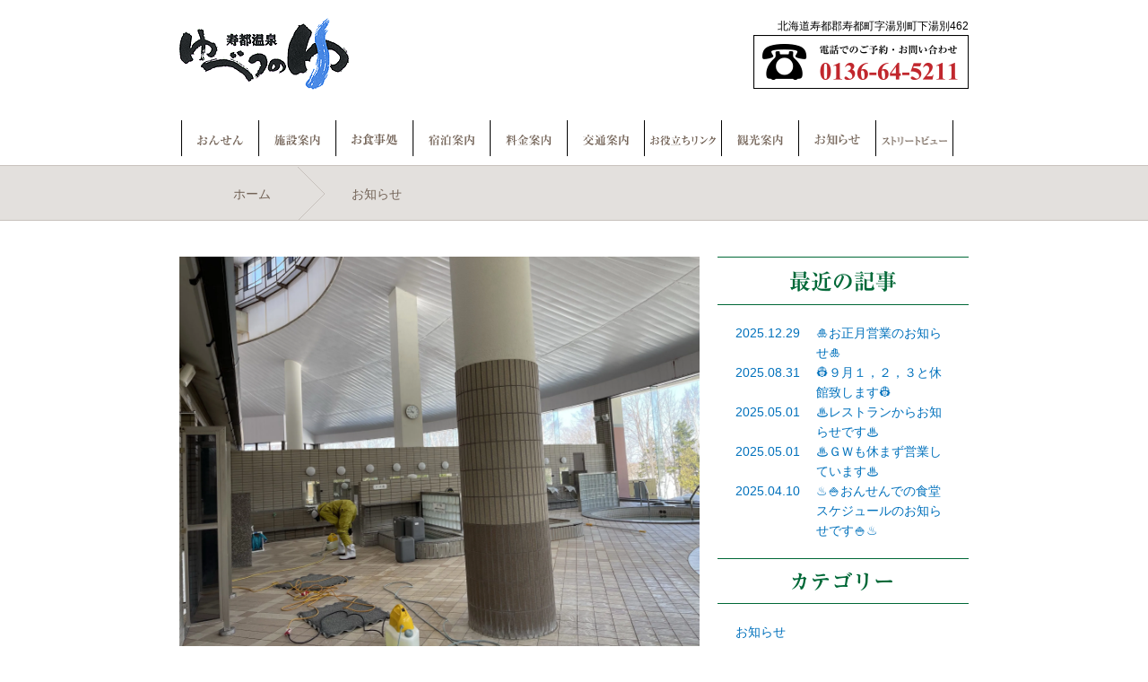

--- FILE ---
content_type: text/html; charset=UTF-8
request_url: http://yubetsunoyu.com/2022/04/04/%E2%99%A8%EF%B8%8F%E6%9C%AC%E6%97%A5%E4%BC%91%E9%A4%A8%E6%97%A5%E3%81%A7%E3%81%99%E2%99%A8%EF%B8%8F-2/
body_size: 9381
content:
<!DOCTYPE html>
<html>
<head>
<title>寿都温泉ゆべつのゆ</title>
<meta charset="UTF-8">
<meta name="viewport" content="width=device-width, initial-scale=1.0">
<meta name="description" content="ゆらり ゆったり ゆべつのゆ しりべしの名湯 寿都温泉ゆべつのゆ">
<meta name="keywords" content="寿都,後志,風車,日本海,硫黄泉,塩化物泉,美肌,癒し,寿牡蠣,しらす,カネキ南波商店,牡蠣小屋,山下水産,上戸彩,寿都鉄道">
<link rel="stylesheet" href="http://yubetsunoyu.com/wp-content/themes/yubetsuWeb/style.css" type="text/css">
<!--[if lt IE 9]>
<script type="text/javascript" src="http://yubetsunoyu.com/wp-content/themes/yubetsuWeb/js/ie9.js"></script>
<script type="text/javascript" src="http://yubetsunoyu.com/wp-content/themes/yubetsuWeb/js/html5shiv.js"></script>
<script type="text/javascript" src="http://yubetsunoyu.com/wp-content/themes/yubetsuWeb/js/css3-mediaqueries.js"></script>
<![endif]-->
<script type="text/javascript" src="http://yubetsunoyu.com/wp-content/themes/yubetsuWeb/js/jquery-1.9.1.min.js"></script>
<script type="text/javascript" src="http://yubetsunoyu.com/wp-content/themes/yubetsuWeb/js/functions.js"></script>
<script>
  (function(i,s,o,g,r,a,m){i['GoogleAnalyticsObject']=r;i[r]=i[r]||function(){
  (i[r].q=i[r].q||[]).push(arguments)},i[r].l=1*new Date();a=s.createElement(o),
  m=s.getElementsByTagName(o)[0];a.async=1;a.src=g;m.parentNode.insertBefore(a,m)
  })(window,document,'script','//www.google-analytics.com/analytics.js','ga');

  ga('create', 'UA-75178141-1', 'auto');
  ga('send', 'pageview');

</script>
<meta name='robots' content='max-image-preview:large' />
<link rel='dns-prefetch' href='//secure.gravatar.com' />
<link rel='dns-prefetch' href='//stats.wp.com' />
<link rel='dns-prefetch' href='//v0.wordpress.com' />
<link rel='preconnect' href='//i0.wp.com' />
<link rel="alternate" type="application/rss+xml" title="寿都温泉ゆべつのゆ &raquo; ♨️本日休館日です♨️ のコメントのフィード" href="http://yubetsunoyu.com/2022/04/04/%e2%99%a8%ef%b8%8f%e6%9c%ac%e6%97%a5%e4%bc%91%e9%a4%a8%e6%97%a5%e3%81%a7%e3%81%99%e2%99%a8%ef%b8%8f-2/feed/" />
<link rel="alternate" title="oEmbed (JSON)" type="application/json+oembed" href="http://yubetsunoyu.com/wp-json/oembed/1.0/embed?url=http%3A%2F%2Fyubetsunoyu.com%2F2022%2F04%2F04%2F%25e2%2599%25a8%25ef%25b8%258f%25e6%259c%25ac%25e6%2597%25a5%25e4%25bc%2591%25e9%25a4%25a8%25e6%2597%25a5%25e3%2581%25a7%25e3%2581%2599%25e2%2599%25a8%25ef%25b8%258f-2%2F" />
<link rel="alternate" title="oEmbed (XML)" type="text/xml+oembed" href="http://yubetsunoyu.com/wp-json/oembed/1.0/embed?url=http%3A%2F%2Fyubetsunoyu.com%2F2022%2F04%2F04%2F%25e2%2599%25a8%25ef%25b8%258f%25e6%259c%25ac%25e6%2597%25a5%25e4%25bc%2591%25e9%25a4%25a8%25e6%2597%25a5%25e3%2581%25a7%25e3%2581%2599%25e2%2599%25a8%25ef%25b8%258f-2%2F&#038;format=xml" />
<style id='wp-img-auto-sizes-contain-inline-css' type='text/css'>
img:is([sizes=auto i],[sizes^="auto," i]){contain-intrinsic-size:3000px 1500px}
/*# sourceURL=wp-img-auto-sizes-contain-inline-css */
</style>
<style id='wp-emoji-styles-inline-css' type='text/css'>

	img.wp-smiley, img.emoji {
		display: inline !important;
		border: none !important;
		box-shadow: none !important;
		height: 1em !important;
		width: 1em !important;
		margin: 0 0.07em !important;
		vertical-align: -0.1em !important;
		background: none !important;
		padding: 0 !important;
	}
/*# sourceURL=wp-emoji-styles-inline-css */
</style>
<style id='wp-block-library-inline-css' type='text/css'>
:root{--wp-block-synced-color:#7a00df;--wp-block-synced-color--rgb:122,0,223;--wp-bound-block-color:var(--wp-block-synced-color);--wp-editor-canvas-background:#ddd;--wp-admin-theme-color:#007cba;--wp-admin-theme-color--rgb:0,124,186;--wp-admin-theme-color-darker-10:#006ba1;--wp-admin-theme-color-darker-10--rgb:0,107,160.5;--wp-admin-theme-color-darker-20:#005a87;--wp-admin-theme-color-darker-20--rgb:0,90,135;--wp-admin-border-width-focus:2px}@media (min-resolution:192dpi){:root{--wp-admin-border-width-focus:1.5px}}.wp-element-button{cursor:pointer}:root .has-very-light-gray-background-color{background-color:#eee}:root .has-very-dark-gray-background-color{background-color:#313131}:root .has-very-light-gray-color{color:#eee}:root .has-very-dark-gray-color{color:#313131}:root .has-vivid-green-cyan-to-vivid-cyan-blue-gradient-background{background:linear-gradient(135deg,#00d084,#0693e3)}:root .has-purple-crush-gradient-background{background:linear-gradient(135deg,#34e2e4,#4721fb 50%,#ab1dfe)}:root .has-hazy-dawn-gradient-background{background:linear-gradient(135deg,#faaca8,#dad0ec)}:root .has-subdued-olive-gradient-background{background:linear-gradient(135deg,#fafae1,#67a671)}:root .has-atomic-cream-gradient-background{background:linear-gradient(135deg,#fdd79a,#004a59)}:root .has-nightshade-gradient-background{background:linear-gradient(135deg,#330968,#31cdcf)}:root .has-midnight-gradient-background{background:linear-gradient(135deg,#020381,#2874fc)}:root{--wp--preset--font-size--normal:16px;--wp--preset--font-size--huge:42px}.has-regular-font-size{font-size:1em}.has-larger-font-size{font-size:2.625em}.has-normal-font-size{font-size:var(--wp--preset--font-size--normal)}.has-huge-font-size{font-size:var(--wp--preset--font-size--huge)}.has-text-align-center{text-align:center}.has-text-align-left{text-align:left}.has-text-align-right{text-align:right}.has-fit-text{white-space:nowrap!important}#end-resizable-editor-section{display:none}.aligncenter{clear:both}.items-justified-left{justify-content:flex-start}.items-justified-center{justify-content:center}.items-justified-right{justify-content:flex-end}.items-justified-space-between{justify-content:space-between}.screen-reader-text{border:0;clip-path:inset(50%);height:1px;margin:-1px;overflow:hidden;padding:0;position:absolute;width:1px;word-wrap:normal!important}.screen-reader-text:focus{background-color:#ddd;clip-path:none;color:#444;display:block;font-size:1em;height:auto;left:5px;line-height:normal;padding:15px 23px 14px;text-decoration:none;top:5px;width:auto;z-index:100000}html :where(.has-border-color){border-style:solid}html :where([style*=border-top-color]){border-top-style:solid}html :where([style*=border-right-color]){border-right-style:solid}html :where([style*=border-bottom-color]){border-bottom-style:solid}html :where([style*=border-left-color]){border-left-style:solid}html :where([style*=border-width]){border-style:solid}html :where([style*=border-top-width]){border-top-style:solid}html :where([style*=border-right-width]){border-right-style:solid}html :where([style*=border-bottom-width]){border-bottom-style:solid}html :where([style*=border-left-width]){border-left-style:solid}html :where(img[class*=wp-image-]){height:auto;max-width:100%}:where(figure){margin:0 0 1em}html :where(.is-position-sticky){--wp-admin--admin-bar--position-offset:var(--wp-admin--admin-bar--height,0px)}@media screen and (max-width:600px){html :where(.is-position-sticky){--wp-admin--admin-bar--position-offset:0px}}

/*# sourceURL=wp-block-library-inline-css */
</style><style id='global-styles-inline-css' type='text/css'>
:root{--wp--preset--aspect-ratio--square: 1;--wp--preset--aspect-ratio--4-3: 4/3;--wp--preset--aspect-ratio--3-4: 3/4;--wp--preset--aspect-ratio--3-2: 3/2;--wp--preset--aspect-ratio--2-3: 2/3;--wp--preset--aspect-ratio--16-9: 16/9;--wp--preset--aspect-ratio--9-16: 9/16;--wp--preset--color--black: #000000;--wp--preset--color--cyan-bluish-gray: #abb8c3;--wp--preset--color--white: #ffffff;--wp--preset--color--pale-pink: #f78da7;--wp--preset--color--vivid-red: #cf2e2e;--wp--preset--color--luminous-vivid-orange: #ff6900;--wp--preset--color--luminous-vivid-amber: #fcb900;--wp--preset--color--light-green-cyan: #7bdcb5;--wp--preset--color--vivid-green-cyan: #00d084;--wp--preset--color--pale-cyan-blue: #8ed1fc;--wp--preset--color--vivid-cyan-blue: #0693e3;--wp--preset--color--vivid-purple: #9b51e0;--wp--preset--gradient--vivid-cyan-blue-to-vivid-purple: linear-gradient(135deg,rgb(6,147,227) 0%,rgb(155,81,224) 100%);--wp--preset--gradient--light-green-cyan-to-vivid-green-cyan: linear-gradient(135deg,rgb(122,220,180) 0%,rgb(0,208,130) 100%);--wp--preset--gradient--luminous-vivid-amber-to-luminous-vivid-orange: linear-gradient(135deg,rgb(252,185,0) 0%,rgb(255,105,0) 100%);--wp--preset--gradient--luminous-vivid-orange-to-vivid-red: linear-gradient(135deg,rgb(255,105,0) 0%,rgb(207,46,46) 100%);--wp--preset--gradient--very-light-gray-to-cyan-bluish-gray: linear-gradient(135deg,rgb(238,238,238) 0%,rgb(169,184,195) 100%);--wp--preset--gradient--cool-to-warm-spectrum: linear-gradient(135deg,rgb(74,234,220) 0%,rgb(151,120,209) 20%,rgb(207,42,186) 40%,rgb(238,44,130) 60%,rgb(251,105,98) 80%,rgb(254,248,76) 100%);--wp--preset--gradient--blush-light-purple: linear-gradient(135deg,rgb(255,206,236) 0%,rgb(152,150,240) 100%);--wp--preset--gradient--blush-bordeaux: linear-gradient(135deg,rgb(254,205,165) 0%,rgb(254,45,45) 50%,rgb(107,0,62) 100%);--wp--preset--gradient--luminous-dusk: linear-gradient(135deg,rgb(255,203,112) 0%,rgb(199,81,192) 50%,rgb(65,88,208) 100%);--wp--preset--gradient--pale-ocean: linear-gradient(135deg,rgb(255,245,203) 0%,rgb(182,227,212) 50%,rgb(51,167,181) 100%);--wp--preset--gradient--electric-grass: linear-gradient(135deg,rgb(202,248,128) 0%,rgb(113,206,126) 100%);--wp--preset--gradient--midnight: linear-gradient(135deg,rgb(2,3,129) 0%,rgb(40,116,252) 100%);--wp--preset--font-size--small: 13px;--wp--preset--font-size--medium: 20px;--wp--preset--font-size--large: 36px;--wp--preset--font-size--x-large: 42px;--wp--preset--spacing--20: 0.44rem;--wp--preset--spacing--30: 0.67rem;--wp--preset--spacing--40: 1rem;--wp--preset--spacing--50: 1.5rem;--wp--preset--spacing--60: 2.25rem;--wp--preset--spacing--70: 3.38rem;--wp--preset--spacing--80: 5.06rem;--wp--preset--shadow--natural: 6px 6px 9px rgba(0, 0, 0, 0.2);--wp--preset--shadow--deep: 12px 12px 50px rgba(0, 0, 0, 0.4);--wp--preset--shadow--sharp: 6px 6px 0px rgba(0, 0, 0, 0.2);--wp--preset--shadow--outlined: 6px 6px 0px -3px rgb(255, 255, 255), 6px 6px rgb(0, 0, 0);--wp--preset--shadow--crisp: 6px 6px 0px rgb(0, 0, 0);}:where(.is-layout-flex){gap: 0.5em;}:where(.is-layout-grid){gap: 0.5em;}body .is-layout-flex{display: flex;}.is-layout-flex{flex-wrap: wrap;align-items: center;}.is-layout-flex > :is(*, div){margin: 0;}body .is-layout-grid{display: grid;}.is-layout-grid > :is(*, div){margin: 0;}:where(.wp-block-columns.is-layout-flex){gap: 2em;}:where(.wp-block-columns.is-layout-grid){gap: 2em;}:where(.wp-block-post-template.is-layout-flex){gap: 1.25em;}:where(.wp-block-post-template.is-layout-grid){gap: 1.25em;}.has-black-color{color: var(--wp--preset--color--black) !important;}.has-cyan-bluish-gray-color{color: var(--wp--preset--color--cyan-bluish-gray) !important;}.has-white-color{color: var(--wp--preset--color--white) !important;}.has-pale-pink-color{color: var(--wp--preset--color--pale-pink) !important;}.has-vivid-red-color{color: var(--wp--preset--color--vivid-red) !important;}.has-luminous-vivid-orange-color{color: var(--wp--preset--color--luminous-vivid-orange) !important;}.has-luminous-vivid-amber-color{color: var(--wp--preset--color--luminous-vivid-amber) !important;}.has-light-green-cyan-color{color: var(--wp--preset--color--light-green-cyan) !important;}.has-vivid-green-cyan-color{color: var(--wp--preset--color--vivid-green-cyan) !important;}.has-pale-cyan-blue-color{color: var(--wp--preset--color--pale-cyan-blue) !important;}.has-vivid-cyan-blue-color{color: var(--wp--preset--color--vivid-cyan-blue) !important;}.has-vivid-purple-color{color: var(--wp--preset--color--vivid-purple) !important;}.has-black-background-color{background-color: var(--wp--preset--color--black) !important;}.has-cyan-bluish-gray-background-color{background-color: var(--wp--preset--color--cyan-bluish-gray) !important;}.has-white-background-color{background-color: var(--wp--preset--color--white) !important;}.has-pale-pink-background-color{background-color: var(--wp--preset--color--pale-pink) !important;}.has-vivid-red-background-color{background-color: var(--wp--preset--color--vivid-red) !important;}.has-luminous-vivid-orange-background-color{background-color: var(--wp--preset--color--luminous-vivid-orange) !important;}.has-luminous-vivid-amber-background-color{background-color: var(--wp--preset--color--luminous-vivid-amber) !important;}.has-light-green-cyan-background-color{background-color: var(--wp--preset--color--light-green-cyan) !important;}.has-vivid-green-cyan-background-color{background-color: var(--wp--preset--color--vivid-green-cyan) !important;}.has-pale-cyan-blue-background-color{background-color: var(--wp--preset--color--pale-cyan-blue) !important;}.has-vivid-cyan-blue-background-color{background-color: var(--wp--preset--color--vivid-cyan-blue) !important;}.has-vivid-purple-background-color{background-color: var(--wp--preset--color--vivid-purple) !important;}.has-black-border-color{border-color: var(--wp--preset--color--black) !important;}.has-cyan-bluish-gray-border-color{border-color: var(--wp--preset--color--cyan-bluish-gray) !important;}.has-white-border-color{border-color: var(--wp--preset--color--white) !important;}.has-pale-pink-border-color{border-color: var(--wp--preset--color--pale-pink) !important;}.has-vivid-red-border-color{border-color: var(--wp--preset--color--vivid-red) !important;}.has-luminous-vivid-orange-border-color{border-color: var(--wp--preset--color--luminous-vivid-orange) !important;}.has-luminous-vivid-amber-border-color{border-color: var(--wp--preset--color--luminous-vivid-amber) !important;}.has-light-green-cyan-border-color{border-color: var(--wp--preset--color--light-green-cyan) !important;}.has-vivid-green-cyan-border-color{border-color: var(--wp--preset--color--vivid-green-cyan) !important;}.has-pale-cyan-blue-border-color{border-color: var(--wp--preset--color--pale-cyan-blue) !important;}.has-vivid-cyan-blue-border-color{border-color: var(--wp--preset--color--vivid-cyan-blue) !important;}.has-vivid-purple-border-color{border-color: var(--wp--preset--color--vivid-purple) !important;}.has-vivid-cyan-blue-to-vivid-purple-gradient-background{background: var(--wp--preset--gradient--vivid-cyan-blue-to-vivid-purple) !important;}.has-light-green-cyan-to-vivid-green-cyan-gradient-background{background: var(--wp--preset--gradient--light-green-cyan-to-vivid-green-cyan) !important;}.has-luminous-vivid-amber-to-luminous-vivid-orange-gradient-background{background: var(--wp--preset--gradient--luminous-vivid-amber-to-luminous-vivid-orange) !important;}.has-luminous-vivid-orange-to-vivid-red-gradient-background{background: var(--wp--preset--gradient--luminous-vivid-orange-to-vivid-red) !important;}.has-very-light-gray-to-cyan-bluish-gray-gradient-background{background: var(--wp--preset--gradient--very-light-gray-to-cyan-bluish-gray) !important;}.has-cool-to-warm-spectrum-gradient-background{background: var(--wp--preset--gradient--cool-to-warm-spectrum) !important;}.has-blush-light-purple-gradient-background{background: var(--wp--preset--gradient--blush-light-purple) !important;}.has-blush-bordeaux-gradient-background{background: var(--wp--preset--gradient--blush-bordeaux) !important;}.has-luminous-dusk-gradient-background{background: var(--wp--preset--gradient--luminous-dusk) !important;}.has-pale-ocean-gradient-background{background: var(--wp--preset--gradient--pale-ocean) !important;}.has-electric-grass-gradient-background{background: var(--wp--preset--gradient--electric-grass) !important;}.has-midnight-gradient-background{background: var(--wp--preset--gradient--midnight) !important;}.has-small-font-size{font-size: var(--wp--preset--font-size--small) !important;}.has-medium-font-size{font-size: var(--wp--preset--font-size--medium) !important;}.has-large-font-size{font-size: var(--wp--preset--font-size--large) !important;}.has-x-large-font-size{font-size: var(--wp--preset--font-size--x-large) !important;}
/*# sourceURL=global-styles-inline-css */
</style>

<style id='classic-theme-styles-inline-css' type='text/css'>
/*! This file is auto-generated */
.wp-block-button__link{color:#fff;background-color:#32373c;border-radius:9999px;box-shadow:none;text-decoration:none;padding:calc(.667em + 2px) calc(1.333em + 2px);font-size:1.125em}.wp-block-file__button{background:#32373c;color:#fff;text-decoration:none}
/*# sourceURL=/wp-includes/css/classic-themes.min.css */
</style>
<link rel='stylesheet' id='contact-form-7-css' href='http://yubetsunoyu.com/wp-content/plugins/contact-form-7/includes/css/styles.css?ver=6.1.4' type='text/css' media='all' />
<link rel="https://api.w.org/" href="http://yubetsunoyu.com/wp-json/" /><link rel="alternate" title="JSON" type="application/json" href="http://yubetsunoyu.com/wp-json/wp/v2/posts/2007" /><link rel="EditURI" type="application/rsd+xml" title="RSD" href="http://yubetsunoyu.com/xmlrpc.php?rsd" />
<meta name="generator" content="WordPress 6.9" />
<link rel="canonical" href="http://yubetsunoyu.com/2022/04/04/%e2%99%a8%ef%b8%8f%e6%9c%ac%e6%97%a5%e4%bc%91%e9%a4%a8%e6%97%a5%e3%81%a7%e3%81%99%e2%99%a8%ef%b8%8f-2/" />
<link rel='shortlink' href='https://wp.me/p6TAYt-wn' />
	<style>img#wpstats{display:none}</style>
		
<!-- Jetpack Open Graph Tags -->
<meta property="og:type" content="article" />
<meta property="og:title" content="♨️本日休館日です♨️" />
<meta property="og:url" content="http://yubetsunoyu.com/2022/04/04/%e2%99%a8%ef%b8%8f%e6%9c%ac%e6%97%a5%e4%bc%91%e9%a4%a8%e6%97%a5%e3%81%a7%e3%81%99%e2%99%a8%ef%b8%8f-2/" />
<meta property="og:description" content="いつもゆべつのゆをご利用頂き誠に有難う御座います。本日4月4日は第一月曜日で休館日となりますのでご協力をお願い&hellip;" />
<meta property="article:published_time" content="2022-04-04T02:01:41+00:00" />
<meta property="article:modified_time" content="2022-04-04T02:01:43+00:00" />
<meta property="og:site_name" content="寿都温泉ゆべつのゆ" />
<meta property="og:image" content="https://i0.wp.com/yubetsunoyu.com/wp-content/uploads/2022/04/img_1481-scaled.jpg?fit=1200%2C900" />
<meta property="og:image:width" content="1200" />
<meta property="og:image:height" content="900" />
<meta property="og:image:alt" content="" />
<meta property="og:locale" content="ja_JP" />
<meta name="twitter:text:title" content="♨️本日休館日です♨️" />
<meta name="twitter:image" content="https://i0.wp.com/yubetsunoyu.com/wp-content/uploads/2022/04/img_1481-scaled.jpg?fit=1200%2C900&#038;w=640" />
<meta name="twitter:card" content="summary_large_image" />

<!-- End Jetpack Open Graph Tags -->
<link rel="icon" href="https://i0.wp.com/yubetsunoyu.com/wp-content/uploads/2020/04/cropped-favicon-16x16-1.png?fit=32%2C32" sizes="32x32" />
<link rel="icon" href="https://i0.wp.com/yubetsunoyu.com/wp-content/uploads/2020/04/cropped-favicon-16x16-1.png?fit=192%2C192" sizes="192x192" />
<link rel="apple-touch-icon" href="https://i0.wp.com/yubetsunoyu.com/wp-content/uploads/2020/04/cropped-favicon-16x16-1.png?fit=180%2C180" />
<meta name="msapplication-TileImage" content="https://i0.wp.com/yubetsunoyu.com/wp-content/uploads/2020/04/cropped-favicon-16x16-1.png?fit=270%2C270" />
</head>
<body>
    <div class="layGrand">
	<header>
            <h1><a href="http://yubetsunoyu.com"><img src="http://yubetsunoyu.com/wp-content/themes/yubetsuWeb/img/commonLogo.png" alt="寿都温泉ゆべつのゆ"></a></h1>
	    <div>
		<p>北海道寿都郡寿都町字湯別町下湯別462</p>
		<figure><img src="http://yubetsunoyu.com/wp-content/themes/yubetsuWeb/img/commonBannerHeaderPhone.png" alt="TEL:0136-64-5211"></figure>
	    </div>
	</header>
	<nav>
	    <ul>
		<li><a href="http://yubetsunoyu.com/onsen/"><img src="http://yubetsunoyu.com/wp-content/themes/yubetsuWeb/img/commonNavOnsen.png" alt="おんせん"></a></li>
		<li><a href="http://yubetsunoyu.com/facility/"><img src="http://yubetsunoyu.com/wp-content/themes/yubetsuWeb/img/commonNavFacility.png" alt="施設案内"></a></li>
		<li><a href="http://yubetsunoyu.com/restaurant/"><img src="http://yubetsunoyu.com/wp-content/themes/yubetsuWeb/img/commonNavRestaurant.png" alt="温泉食堂"></a></li>
		<li><a href="http://yubetsunoyu.com/stay/"><img src="http://yubetsunoyu.com/wp-content/themes/yubetsuWeb/img/commonNavStay.png" alt="コテージ"></a></li>
		<li><a href="http://yubetsunoyu.com/fee/"><img src="http://yubetsunoyu.com/wp-content/themes/yubetsuWeb/img/commonNavFee.png" alt="料金案内"></a></li>
		<li><a href="http://yubetsunoyu.com/access/"><img src="http://yubetsunoyu.com/wp-content/themes/yubetsuWeb/img/commonNavAccess.png" alt="交通案内"></a></li>
		<li><a href="http://yubetsunoyu.com/link/"><img class="help" src="http://yubetsunoyu.com/wp-content/themes/yubetsuWeb/img/commonNavLink.png" alt="お役立ちリンク"></a></li>
		<li><a href="http://yubetsunoyu.com/travel/"><img src="http://yubetsunoyu.com/wp-content/themes/yubetsuWeb/img/commonNavTravel.png" alt="観光案内"></a></li>
                <li>
                                                            <a href="http://yubetsunoyu.com/2025/12/29/%f0%9f%8e%8d%e3%81%8a%e6%ad%a3%e6%9c%88%e5%96%b6%e6%a5%ad%e3%81%ae%e3%81%8a%e7%9f%a5%e3%82%89%e3%81%9b%f0%9f%8e%8d/">
                                                            <div class="bg">
                                                            </div><img src="http://yubetsunoyu.com/wp-content/themes/yubetsuWeb/img/commonNavBlog.png" alt="お知らせ"></a>
                </li>
                <li><a href="http://yubetsunoyu.com/view/"><img class="view" src="http://yubetsunoyu.com/wp-content/themes/yubetsuWeb/img/commonNavView.png" alt="ストリートビュー"></a></li>
	    </ul>
	</nav>
    <!--/.layGrand--></div>    <div class="layGrand paleBrown">
	<div class="breadCrumb">
	    <ul>
		<li><a href="http://yubetsunoyu.com">ホーム</a></li>
		<li><a href="http://yubetsunoyu.com/blogList">お知らせ</a></li>
	    </ul>
	</div>
    <!--/.layGrand--></div>
    <div class="layGrand">
	<div class="contents blog">
	    <div class="layLeft">
		<article>
		                        			<figure><img class="imgUrl layPostThum" src="https://i0.wp.com/yubetsunoyu.com/wp-content/uploads/2022/04/img_1481-scaled.jpg?fit=2560%2C1920" alt="♨️本日休館日です♨️" /></figure>
		    		    <h1>♨️本日休館日です♨️</h1>		    <ul>
			<li><time>2022年04月04日</time></li>
			<li><ul class="post-categories">
	<li><a href="http://yubetsunoyu.com/category/%e3%81%8a%e7%9f%a5%e3%82%89%e3%81%9b/" rel="category tag">お知らせ</a></li></ul></li>
		    </ul>
                                                            <p>いつもゆべつのゆをご利用頂き誠に有難う御座います。本日4月4日は第一月曜日で休館日となりますのでご協力をお願い致します。</p>
<p>今日は浴場内の天井や壁のカビ取り作業を行います。長い冬で湿気により発生したカビが大きくなってましたが、徹底的にピッカピカに綺麗にし、新た気持ちで新年度のスタートを致します。25年たってるの？綺麗にしてるね！とお褒め頂く事がありますが、それにおごる事なく、是非また来てくれるようにと願いながらスタッフ一同励んでおります。</p>
<p>これからも清潔で綺麗な温泉施設を維持していきますので、どうか今後とも宜しくお願い致します。</p>
                    		</article>
		<div class="pagenation">
		    <ul>
			<li><a href="http://yubetsunoyu.com/2022/03/22/%e2%99%a8%ef%b8%8f%e6%9c%ac%e6%97%a5%e7%81%ab%e6%9b%9c%e6%97%a5%e5%8d%8a%e9%a1%8d%e3%83%87%e3%83%bc%e9%96%8b%e5%82%ac%e2%99%a8%ef%b8%8f-3/" rel="prev">＜</a></li>
                        <li><a href="http://yubetsunoyu.com/2022/04/19/%e2%99%a8%ef%b8%8f%e6%9c%ac%e6%97%a5%e5%8d%8a%e9%a1%8d%e3%83%87%e3%83%bc%e9%96%8b%e5%82%ac%ef%bc%81%e5%af%bf%e9%95%b7%e8%8a%8b%e5%85%a5%e8%8d%b7%e3%81%97%e3%81%a6%e3%81%be%e3%81%99%ef%bc%81%e2%99%a8/" rel="next">＞</a></li>
		    </ul>
		</div>
	    </div>
	    <aside>
		<h1><img src="http://yubetsunoyu.com/wp-content/themes/yubetsuWeb/img/blogTitleArticle.png" alt=""></h1>
                <dl>
                                                            <dt><time><a href="http://yubetsunoyu.com/2025/12/29/%f0%9f%8e%8d%e3%81%8a%e6%ad%a3%e6%9c%88%e5%96%b6%e6%a5%ad%e3%81%ae%e3%81%8a%e7%9f%a5%e3%82%89%e3%81%9b%f0%9f%8e%8d/">2025.12.29</a></time></dt>
					<dd><a href="http://yubetsunoyu.com/2025/12/29/%f0%9f%8e%8d%e3%81%8a%e6%ad%a3%e6%9c%88%e5%96%b6%e6%a5%ad%e3%81%ae%e3%81%8a%e7%9f%a5%e3%82%89%e3%81%9b%f0%9f%8e%8d/">🎍お正月営業のお知らせ🎍</a></dd>
                                        <dt><time><a href="http://yubetsunoyu.com/2025/08/31/%f0%9f%91%b7%ef%bc%99%e6%9c%88%ef%bc%91%ef%bc%8c%ef%bc%92%ef%bc%8c%ef%bc%93%e3%81%a8%e4%bc%91%e9%a4%a8%e8%87%b4%e3%81%97%e3%81%be%e3%81%99%f0%9f%91%b7/">2025.08.31</a></time></dt>
					<dd><a href="http://yubetsunoyu.com/2025/08/31/%f0%9f%91%b7%ef%bc%99%e6%9c%88%ef%bc%91%ef%bc%8c%ef%bc%92%ef%bc%8c%ef%bc%93%e3%81%a8%e4%bc%91%e9%a4%a8%e8%87%b4%e3%81%97%e3%81%be%e3%81%99%f0%9f%91%b7/">👷９月１，２，３と休館致します👷</a></dd>
                                        <dt><time><a href="http://yubetsunoyu.com/2025/05/01/%e2%99%a8%e3%83%ac%e3%82%b9%e3%83%88%e3%83%a9%e3%83%b3%e3%81%8b%e3%82%89%e3%81%8a%e7%9f%a5%e3%82%89%e3%81%9b%e3%81%a7%e3%81%99%e2%99%a8/">2025.05.01</a></time></dt>
					<dd><a href="http://yubetsunoyu.com/2025/05/01/%e2%99%a8%e3%83%ac%e3%82%b9%e3%83%88%e3%83%a9%e3%83%b3%e3%81%8b%e3%82%89%e3%81%8a%e7%9f%a5%e3%82%89%e3%81%9b%e3%81%a7%e3%81%99%e2%99%a8/">♨レストランからお知らせです♨</a></dd>
                                        <dt><time><a href="http://yubetsunoyu.com/2025/05/01/%e2%99%a8%ef%bd%87%ef%bd%97%e3%82%82%e4%bc%91%e3%81%be%e3%81%9a%e5%96%b6%e6%a5%ad%e3%81%97%e3%81%a6%e3%81%84%e3%81%be%e3%81%99%e2%99%a8/">2025.05.01</a></time></dt>
					<dd><a href="http://yubetsunoyu.com/2025/05/01/%e2%99%a8%ef%bd%87%ef%bd%97%e3%82%82%e4%bc%91%e3%81%be%e3%81%9a%e5%96%b6%e6%a5%ad%e3%81%97%e3%81%a6%e3%81%84%e3%81%be%e3%81%99%e2%99%a8/">♨ＧＷも休まず営業しています♨</a></dd>
                                        <dt><time><a href="http://yubetsunoyu.com/2025/04/10/%e2%99%a8%f0%9f%8d%9a%e3%81%8a%e3%82%93%e3%81%9b%e3%82%93%e3%81%a7%e3%81%ae%e9%a3%9f%e5%a0%82%e3%82%b9%e3%82%b1%e3%82%b8%e3%83%a5%e3%83%bc%e3%83%ab%e3%81%ae%e3%81%8a%e7%9f%a5%e3%82%89%e3%81%9b/">2025.04.10</a></time></dt>
					<dd><a href="http://yubetsunoyu.com/2025/04/10/%e2%99%a8%f0%9f%8d%9a%e3%81%8a%e3%82%93%e3%81%9b%e3%82%93%e3%81%a7%e3%81%ae%e9%a3%9f%e5%a0%82%e3%82%b9%e3%82%b1%e3%82%b8%e3%83%a5%e3%83%bc%e3%83%ab%e3%81%ae%e3%81%8a%e7%9f%a5%e3%82%89%e3%81%9b/">♨🍚おんせんでの食堂スケジュールのお知らせです🍚♨</a></dd>
                       
                </dl>
		<h1><img src="http://yubetsunoyu.com/wp-content/themes/yubetsuWeb/img/blogTitleCategory.png" alt=""></h1>
                <ul>
                	<li class="cat-item cat-item-1"><a href="http://yubetsunoyu.com/category/%e3%81%8a%e7%9f%a5%e3%82%89%e3%81%9b/">お知らせ</a>
</li>
                </ul>
	    </aside>
	<!--/.contents--></div>
    <div class="layGrand mediumBrown">
	<footer>
	    <div class="laySmall summary">
		<figure>
		    <img src="http://yubetsunoyu.com/wp-content/themes/yubetsuWeb/img/commonLogo.png" alt="寿都温泉ゆべつのゆ">
		</figure>
	    <!--/.laySmall--></div>
	    <div class="laySmall siteMap">
		<ul>
		    <li><a href="http://yubetsunoyu.com">ホーム</a></li>
		    <li><a href="http://yubetsunoyu.com/onsen/">おんせん</a></li>
		    <li><a href="http://yubetsunoyu.com/facility">施設案内</a></li>
		    <li><a href="http://yubetsunoyu.com/restaurant">お食事処</a></li>
		    <li><a href="http://yubetsunoyu.com/stay/">宿泊案内</a></li>
		    <li><a href="http://yubetsunoyu.com/fee/">料金案内</a></li>
		    <li><a href="http://yubetsunoyu.com/access/">交通案内</a></li>
		    <li><a href="http://yubetsunoyu.com/link/">お役立ちリンク</a></li>
		    <li><a href="http://yubetsunoyu.com/travel/">観光案内</a></li>
		    <li><a href="http://yubetsunoyu.com/contact/">お問合せ</a></li>
		    <li><a href="http://yubetsunoyu.com/blogList/">お知らせ</a></li>
		    <li><a href="http://yubetsunoyu.com/analysis/">温泉教授の名湯分析</a></li>
		    <li><a href="http://yubetsunoyu.com/proficient/">温泉教授の名湯堪能</a></li>
		    <li><a href="http://yubetsunoyu.com/privacy/">プライバシーポリシー</a></li>
		</ul>
	    <!--/.laySmall--></div>
	    <div class="laySmall banner">
		<ul>
		    <li><img src="http://yubetsunoyu.com/wp-content/themes/yubetsuWeb/img/commonBannerFooterPhone.png" alt=""></li>
		    <li><a href="http://yubetsunoyu.com/contact/"><img src="http://yubetsunoyu.com/wp-content/themes/yubetsuWeb/img/commonBannerFooterMail.png" alt=""></a></li>
		    <li><a href="https://www.facebook.com/yubetsunoyu/?_rdr=p"><img src="http://yubetsunoyu.com/wp-content/themes/yubetsuWeb/img/commonBannerFooterFaceBook.png" alt=""></a></li>
		    <li><a href="https://twitter.com/yubetsunoyu"><img src="http://yubetsunoyu.com/wp-content/themes/yubetsuWeb/img/commonBannerFooterTwitter.png" alt=""></a></li>
		</ul>
	    <!--/.laySmall--></div>
            <span class="btnTop"><img src="http://yubetsunoyu.com/wp-content/themes/yubetsuWeb/img//commonImgBtnTop.png" alt="上へ"></span>
	</footer>
	<small class="brown">
	    <a href="http://yubetsunoyu.com">copyright(C) all rights reserved 寿都温泉 ゆべつのゆ</a>
	</small>
    <!--/.layGrand--></div>
<script type="speculationrules">
{"prefetch":[{"source":"document","where":{"and":[{"href_matches":"/*"},{"not":{"href_matches":["/wp-*.php","/wp-admin/*","/wp-content/uploads/*","/wp-content/*","/wp-content/plugins/*","/wp-content/themes/yubetsuWeb/*","/*\\?(.+)"]}},{"not":{"selector_matches":"a[rel~=\"nofollow\"]"}},{"not":{"selector_matches":".no-prefetch, .no-prefetch a"}}]},"eagerness":"conservative"}]}
</script>
<script type="text/javascript" src="http://yubetsunoyu.com/wp-includes/js/dist/hooks.min.js?ver=dd5603f07f9220ed27f1" id="wp-hooks-js"></script>
<script type="text/javascript" src="http://yubetsunoyu.com/wp-includes/js/dist/i18n.min.js?ver=c26c3dc7bed366793375" id="wp-i18n-js"></script>
<script type="text/javascript" id="wp-i18n-js-after">
/* <![CDATA[ */
wp.i18n.setLocaleData( { 'text direction\u0004ltr': [ 'ltr' ] } );
//# sourceURL=wp-i18n-js-after
/* ]]> */
</script>
<script type="text/javascript" src="http://yubetsunoyu.com/wp-content/plugins/contact-form-7/includes/swv/js/index.js?ver=6.1.4" id="swv-js"></script>
<script type="text/javascript" id="contact-form-7-js-translations">
/* <![CDATA[ */
( function( domain, translations ) {
	var localeData = translations.locale_data[ domain ] || translations.locale_data.messages;
	localeData[""].domain = domain;
	wp.i18n.setLocaleData( localeData, domain );
} )( "contact-form-7", {"translation-revision-date":"2025-11-30 08:12:23+0000","generator":"GlotPress\/4.0.3","domain":"messages","locale_data":{"messages":{"":{"domain":"messages","plural-forms":"nplurals=1; plural=0;","lang":"ja_JP"},"This contact form is placed in the wrong place.":["\u3053\u306e\u30b3\u30f3\u30bf\u30af\u30c8\u30d5\u30a9\u30fc\u30e0\u306f\u9593\u9055\u3063\u305f\u4f4d\u7f6e\u306b\u7f6e\u304b\u308c\u3066\u3044\u307e\u3059\u3002"],"Error:":["\u30a8\u30e9\u30fc:"]}},"comment":{"reference":"includes\/js\/index.js"}} );
//# sourceURL=contact-form-7-js-translations
/* ]]> */
</script>
<script type="text/javascript" id="contact-form-7-js-before">
/* <![CDATA[ */
var wpcf7 = {
    "api": {
        "root": "http:\/\/yubetsunoyu.com\/wp-json\/",
        "namespace": "contact-form-7\/v1"
    }
};
//# sourceURL=contact-form-7-js-before
/* ]]> */
</script>
<script type="text/javascript" src="http://yubetsunoyu.com/wp-content/plugins/contact-form-7/includes/js/index.js?ver=6.1.4" id="contact-form-7-js"></script>
<script type="text/javascript" id="jetpack-stats-js-before">
/* <![CDATA[ */
_stq = window._stq || [];
_stq.push([ "view", {"v":"ext","blog":"101908189","post":"2007","tz":"9","srv":"yubetsunoyu.com","j":"1:15.4"} ]);
_stq.push([ "clickTrackerInit", "101908189", "2007" ]);
//# sourceURL=jetpack-stats-js-before
/* ]]> */
</script>
<script type="text/javascript" src="https://stats.wp.com/e-202603.js" id="jetpack-stats-js" defer="defer" data-wp-strategy="defer"></script>
<script id="wp-emoji-settings" type="application/json">
{"baseUrl":"https://s.w.org/images/core/emoji/17.0.2/72x72/","ext":".png","svgUrl":"https://s.w.org/images/core/emoji/17.0.2/svg/","svgExt":".svg","source":{"concatemoji":"http://yubetsunoyu.com/wp-includes/js/wp-emoji-release.min.js?ver=6.9"}}
</script>
<script type="module">
/* <![CDATA[ */
/*! This file is auto-generated */
const a=JSON.parse(document.getElementById("wp-emoji-settings").textContent),o=(window._wpemojiSettings=a,"wpEmojiSettingsSupports"),s=["flag","emoji"];function i(e){try{var t={supportTests:e,timestamp:(new Date).valueOf()};sessionStorage.setItem(o,JSON.stringify(t))}catch(e){}}function c(e,t,n){e.clearRect(0,0,e.canvas.width,e.canvas.height),e.fillText(t,0,0);t=new Uint32Array(e.getImageData(0,0,e.canvas.width,e.canvas.height).data);e.clearRect(0,0,e.canvas.width,e.canvas.height),e.fillText(n,0,0);const a=new Uint32Array(e.getImageData(0,0,e.canvas.width,e.canvas.height).data);return t.every((e,t)=>e===a[t])}function p(e,t){e.clearRect(0,0,e.canvas.width,e.canvas.height),e.fillText(t,0,0);var n=e.getImageData(16,16,1,1);for(let e=0;e<n.data.length;e++)if(0!==n.data[e])return!1;return!0}function u(e,t,n,a){switch(t){case"flag":return n(e,"\ud83c\udff3\ufe0f\u200d\u26a7\ufe0f","\ud83c\udff3\ufe0f\u200b\u26a7\ufe0f")?!1:!n(e,"\ud83c\udde8\ud83c\uddf6","\ud83c\udde8\u200b\ud83c\uddf6")&&!n(e,"\ud83c\udff4\udb40\udc67\udb40\udc62\udb40\udc65\udb40\udc6e\udb40\udc67\udb40\udc7f","\ud83c\udff4\u200b\udb40\udc67\u200b\udb40\udc62\u200b\udb40\udc65\u200b\udb40\udc6e\u200b\udb40\udc67\u200b\udb40\udc7f");case"emoji":return!a(e,"\ud83e\u1fac8")}return!1}function f(e,t,n,a){let r;const o=(r="undefined"!=typeof WorkerGlobalScope&&self instanceof WorkerGlobalScope?new OffscreenCanvas(300,150):document.createElement("canvas")).getContext("2d",{willReadFrequently:!0}),s=(o.textBaseline="top",o.font="600 32px Arial",{});return e.forEach(e=>{s[e]=t(o,e,n,a)}),s}function r(e){var t=document.createElement("script");t.src=e,t.defer=!0,document.head.appendChild(t)}a.supports={everything:!0,everythingExceptFlag:!0},new Promise(t=>{let n=function(){try{var e=JSON.parse(sessionStorage.getItem(o));if("object"==typeof e&&"number"==typeof e.timestamp&&(new Date).valueOf()<e.timestamp+604800&&"object"==typeof e.supportTests)return e.supportTests}catch(e){}return null}();if(!n){if("undefined"!=typeof Worker&&"undefined"!=typeof OffscreenCanvas&&"undefined"!=typeof URL&&URL.createObjectURL&&"undefined"!=typeof Blob)try{var e="postMessage("+f.toString()+"("+[JSON.stringify(s),u.toString(),c.toString(),p.toString()].join(",")+"));",a=new Blob([e],{type:"text/javascript"});const r=new Worker(URL.createObjectURL(a),{name:"wpTestEmojiSupports"});return void(r.onmessage=e=>{i(n=e.data),r.terminate(),t(n)})}catch(e){}i(n=f(s,u,c,p))}t(n)}).then(e=>{for(const n in e)a.supports[n]=e[n],a.supports.everything=a.supports.everything&&a.supports[n],"flag"!==n&&(a.supports.everythingExceptFlag=a.supports.everythingExceptFlag&&a.supports[n]);var t;a.supports.everythingExceptFlag=a.supports.everythingExceptFlag&&!a.supports.flag,a.supports.everything||((t=a.source||{}).concatemoji?r(t.concatemoji):t.wpemoji&&t.twemoji&&(r(t.twemoji),r(t.wpemoji)))});
//# sourceURL=http://yubetsunoyu.com/wp-includes/js/wp-emoji-loader.min.js
/* ]]> */
</script>
</body>
</html>